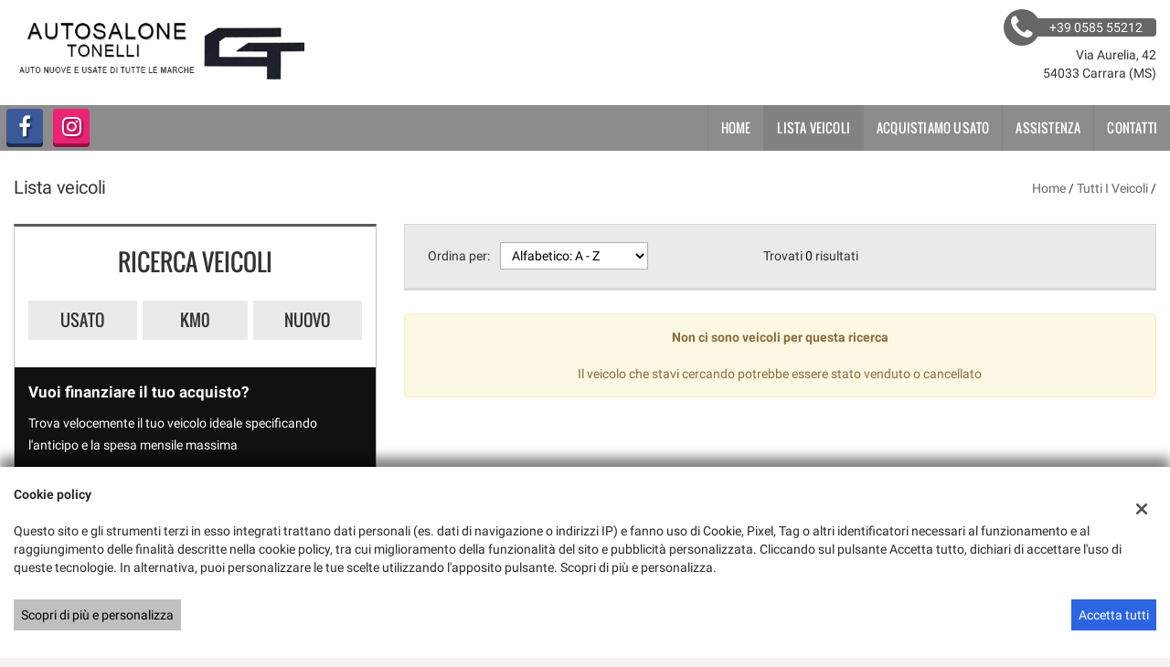

--- FILE ---
content_type: text/html; charset=UTF-8
request_url: https://www.autosalonetonelli.it/l/toyota/
body_size: 20669
content:
<!DOCTYPE html>
<html lang="it-IT" class="no-js">
<head>
    <meta charset="UTF-8">
    <meta name="viewport" content="width=device-width, initial-scale=1, maximum-scale=1">
                <title>Lista veicoli - Autosalone Tonelli Srl, Massa-Carrara</title>
<meta name="description" content="Vendita veicoli nuovi e usati da Autosalone Tonelli Srl - Massa-Carrara" />
<meta name="keywords" content="auto usate Massa-Carrara, auto nuove Massa-Carrara, auto km0 " />
<meta name="robots" content="index,follow">

		<!-- Open Graph data: Facebook & Google+ -->
		<meta property="og:type" content="article" />
		<meta property="og:url" content="https://www.autosalonetonelli.it/l/toyota/" />
		<meta property="og:image" content="https://dealer.cdn.gestionaleauto.com/wp-content/uploads/sites/6122/2020/02/log_1.png">
		<meta property="og:title" content="Lista veicoli - Autosalone Tonelli Srl, Massa-Carrara" />
		<meta property="og:description" content="Vendita veicoli nuovi e usati da Autosalone Tonelli Srl - Massa-Carrara" />
		<!-- /Open Graph data: Facebook & Google+ -->

		<!-- Twitter meta tags -->
		<meta name="twitter:title" content="Lista veicoli - Autosalone Tonelli Srl, Massa-Carrara">
		<meta name="twitter:description" content="Vendita veicoli nuovi e usati da Autosalone Tonelli Srl - Massa-Carrara">
		<meta property="twitter:image" content="https://dealer.cdn.gestionaleauto.com/wp-content/uploads/sites/6122/2020/02/log_1.png">
		<meta name="twitter:card" content="summary" />
		<!-- /Twitter meta tags -->





        <!-- Theme meta -->
<meta name="theme-color" content="#111111" />
<meta name="msapplication-TileColor" content="#111111">
<meta name="msapplication-navbutton-color" content="#111111" />
<!-- /Theme meta -->
    
<!-- All in One SEO Pack 2.2.6.2 by Michael Torbert of Semper Fi Web Design[-1,-1] -->
<!-- /all in one seo pack -->
<link rel='dns-prefetch' href='//dealer.cdn.gestionaleauto.com' />
<link rel='dns-prefetch' href='//autosalonetonelli.dealer.gestionaleauto.com' />
<link rel='dns-prefetch' href='//s.w.org' />
		<script type="text/javascript">
			window._wpemojiSettings = {"baseUrl":"https:\/\/s.w.org\/images\/core\/emoji\/2\/72x72\/","ext":".png","svgUrl":"https:\/\/s.w.org\/images\/core\/emoji\/2\/svg\/","svgExt":".svg","source":{"concatemoji":"\/\/dealer.cdn.gestionaleauto.com\/wp-includes\/js\/wp-emoji-release.min.js"}};
			!function(a,b,c){function d(a){var c,d,e,f,g,h=b.createElement("canvas"),i=h.getContext&&h.getContext("2d"),j=String.fromCharCode;if(!i||!i.fillText)return!1;switch(i.textBaseline="top",i.font="600 32px Arial",a){case"flag":return i.fillText(j(55356,56806,55356,56826),0,0),!(h.toDataURL().length<3e3)&&(i.clearRect(0,0,h.width,h.height),i.fillText(j(55356,57331,65039,8205,55356,57096),0,0),c=h.toDataURL(),i.clearRect(0,0,h.width,h.height),i.fillText(j(55356,57331,55356,57096),0,0),d=h.toDataURL(),c!==d);case"diversity":return i.fillText(j(55356,57221),0,0),e=i.getImageData(16,16,1,1).data,f=e[0]+","+e[1]+","+e[2]+","+e[3],i.fillText(j(55356,57221,55356,57343),0,0),e=i.getImageData(16,16,1,1).data,g=e[0]+","+e[1]+","+e[2]+","+e[3],f!==g;case"simple":return i.fillText(j(55357,56835),0,0),0!==i.getImageData(16,16,1,1).data[0];case"unicode8":return i.fillText(j(55356,57135),0,0),0!==i.getImageData(16,16,1,1).data[0];case"unicode9":return i.fillText(j(55358,56631),0,0),0!==i.getImageData(16,16,1,1).data[0]}return!1}function e(a){var c=b.createElement("script");c.src=a,c.type="text/javascript",b.getElementsByTagName("head")[0].appendChild(c)}var f,g,h,i;for(i=Array("simple","flag","unicode8","diversity","unicode9"),c.supports={everything:!0,everythingExceptFlag:!0},h=0;h<i.length;h++)c.supports[i[h]]=d(i[h]),c.supports.everything=c.supports.everything&&c.supports[i[h]],"flag"!==i[h]&&(c.supports.everythingExceptFlag=c.supports.everythingExceptFlag&&c.supports[i[h]]);c.supports.everythingExceptFlag=c.supports.everythingExceptFlag&&!c.supports.flag,c.DOMReady=!1,c.readyCallback=function(){c.DOMReady=!0},c.supports.everything||(g=function(){c.readyCallback()},b.addEventListener?(b.addEventListener("DOMContentLoaded",g,!1),a.addEventListener("load",g,!1)):(a.attachEvent("onload",g),b.attachEvent("onreadystatechange",function(){"complete"===b.readyState&&c.readyCallback()})),f=c.source||{},f.concatemoji?e(f.concatemoji):f.wpemoji&&f.twemoji&&(e(f.twemoji),e(f.wpemoji)))}(window,document,window._wpemojiSettings);
		</script>
		<style type="text/css">
img.wp-smiley,
img.emoji {
	display: inline !important;
	border: none !important;
	box-shadow: none !important;
	height: 1em !important;
	width: 1em !important;
	margin: 0 .07em !important;
	vertical-align: -0.1em !important;
	background: none !important;
	padding: 0 !important;
}
</style>
<link rel='stylesheet' id='layerslider-css'  href='//dealer.cdn.gestionaleauto.com/wp-content/plugins/LayerSlider/static/css/layerslider.css' type='text/css' media='all' />
<link rel='stylesheet' id='contact-form-7-css'  href='//dealer.cdn.gestionaleauto.com/wp-content/plugins/contact-form-7/includes/css/styles.css' type='text/css' media='all' />
<link rel='stylesheet' id='fastgallery-main-style-css'  href='//dealer.cdn.gestionaleauto.com/wp-content/plugins/fastgallery/css/style.css' type='text/css' media='all' />
<link rel='stylesheet' id='photobox-css'  href='//dealer.cdn.gestionaleauto.com/wp-content/plugins/fastgallery/css/photobox.css' type='text/css' media='all' />
<link rel='stylesheet' id='photoboxie-css'  href='//dealer.cdn.gestionaleauto.com/wp-content/plugins/fastgallery/css/photobox.ie.css' type='text/css' media='all' />
<link rel='stylesheet' id='photobox-style-css'  href='//dealer.cdn.gestionaleauto.com/wp-content/plugins/fastgallery/css/photobox-style.css' type='text/css' media='all' />
<link rel='stylesheet' id='prettyPhoto-css'  href='//dealer.cdn.gestionaleauto.com/wp-content/plugins/fastgallery/css/prettyPhoto.css' type='text/css' media='all' />
<link rel='stylesheet' id='magnific-popup-css'  href='//dealer.cdn.gestionaleauto.com/wp-content/plugins/fastgallery/css/magnific-popup.css' type='text/css' media='all' />
<link rel='stylesheet' id='fotorama-css-css'  href='//dealer.cdn.gestionaleauto.com/wp-content/plugins/fastgallery/css/fotorama.css' type='text/css' media='all' />
<link rel='stylesheet' id='fonts-css'  href='//dealer.cdn.gestionaleauto.com/wp-content/plugins/fastgallery/css/fonts.css' type='text/css' media='all' />
<link rel='stylesheet' id='popup-message-css'  href='https://www.autosalonetonelli.it/wp-content/themes/gestionaleauto/less/popup_message.css' type='text/css' media='all' />
<link rel='stylesheet' id='material-design-lite-css'  href='//dealer.cdn.gestionaleauto.com/wp-content/themes/gestionaleauto/bower_components/material-design-lite/material.min.css' type='text/css' media='all' />
<link rel='stylesheet' id='pbs_style-css'  href='//dealer.cdn.gestionaleauto.com/wp-content/plugins/page-builder-sandwich-premium/page_builder_sandwich/css/style.min.css' type='text/css' media='all' />
<link rel='stylesheet' id='pbs_glide_core-css'  href='//dealer.cdn.gestionaleauto.com/wp-content/plugins/page-builder-sandwich-premium/page_builder_sandwich/css/inc/glide/glide.core.min.css' type='text/css' media='all' />
<link rel='stylesheet' id='pbs_glide_theme-css'  href='//dealer.cdn.gestionaleauto.com/wp-content/plugins/page-builder-sandwich-premium/page_builder_sandwich/css/inc/glide/glide.theme.min.css' type='text/css' media='all' />
<link rel='stylesheet' id='pbs_agate-css'  href='//dealer.cdn.gestionaleauto.com/wp-content/plugins/page-builder-sandwich-premium/page_builder_sandwich/css/inc/highlight/agate.min.css' type='text/css' media='all' />
<link rel='stylesheet' id='custom-color-theme-css'  href='//dealer.cdn.gestionaleauto.com/wp-content/themes/gestionaleauto/custom_style.php?key=ryaknngpqvgpqncuqvwc&#038;sub=knngpqvgpqncuqvwc&#038;d=0858e6d6e3595cc17d04e6ec65fb8bda' type='text/css' media='all' />
<link rel='stylesheet' id='cpsh-shortcodes-css'  href='//dealer.cdn.gestionaleauto.com/wp-content/plugins/column-shortcodes/assets/css/shortcodes.css' type='text/css' media='all' />
<script type='text/javascript' src='//dealer.cdn.gestionaleauto.com/wp-content/themes/gestionaleauto/bower_components/jquery/dist/jquery.min.js'></script>
<script type='text/javascript' src='//dealer.cdn.gestionaleauto.com/wp-content/themes/gestionaleauto/bower_components/crypto-js/core.js'></script>
<script type='text/javascript' src='//dealer.cdn.gestionaleauto.com/wp-content/themes/gestionaleauto/bower_components/crypto-js/md5.js'></script>
<script type='text/javascript' src='//dealer.cdn.gestionaleauto.com/wp-content/themes/gestionaleauto/js/ga_application_top.js?v=1.00'></script>
<script type='text/javascript' defer="defer" src='//dealer.cdn.gestionaleauto.com/wp-content/plugins/page-builder-sandwich-premium/page_builder_sandwich/js/min/frontend-map-min.js'></script>
<link rel='https://api.w.org/' href='https://www.autosalonetonelli.it/wp-json/' />
<link rel="alternate" type="application/json+oembed" href="https://www.autosalonetonelli.it/wp-json/oembed/1.0/embed?url=https%3A%2F%2Fwww.autosalonetonelli.it%2Flista-veicoli%2F" />
<link rel="alternate" type="text/xml+oembed" href="https://www.autosalonetonelli.it/wp-json/oembed/1.0/embed?url=https%3A%2F%2Fwww.autosalonetonelli.it%2Flista-veicoli%2F&#038;format=xml" />
            <script>
                if (typeof GAConst == 'object') {
                    GAConst.Fallback = {
                        'default': "\/\/dealer.cdn.gestionaleauto.com\/wp-content\/themes\/gestionaleauto\/img\/placeholder\/default.png",
                        brand_class: {
                            'default': "\/\/dealer.cdn.gestionaleauto.com\/wp-content\/themes\/gestionaleauto\/img\/placeholder\/class\/1.png",
                            1: "\/\/dealer.cdn.gestionaleauto.com\/wp-content\/themes\/gestionaleauto\/img\/placeholder\/class\/1.png",
                            2: "\/\/dealer.cdn.gestionaleauto.com\/wp-content\/themes\/gestionaleauto\/img\/placeholder\/class\/2.png"                        },
                        body: {
                            'default': "\/\/dealer.cdn.gestionaleauto.com\/wp-content\/themes\/gestionaleauto\/img\/body\/default.png"                        }
                    };
                }
            </script>
                        <script type="text/javascript">
        var GAJSLoaderConfig = {
            allowed: [],
            ids: [],
            zendesk_id: "",
            zopim_id: "",
            seo_crossdomain: "false",
            seo_crossdomain_list: [],
            analytics_id: "",
            tag_manager_id: "",
            use_adwords: false,
            adwords_id: "",
            use_fb_sdk: true,
            use_pixel: false,
            pixel_id: "",
            fb_chat: {"id":""},
            page_type: "vehicle_list",
            page_title: "Lista veicoli - Autosalone Tonelli Srl, Massa-Carrara",
            cookies_list: {"needed":["PHPSESSID","qtrans_front_language","cookiesDirective","ga_logged_user","ga_logged_user_data","ga_autosalonetonelli_b2b_orders","lead_popup_*","ga_financial_search"],"preferences":["ga_autosalonetonelli_bookmarks","ga_bookmarks","ga_autosalonetonelli_comparables"],"ux_improvement":[],"analytic":["ga_comparables","ga_rental_comparables","ga_tracker","ga_view_counter"],"marketing":["utm_source","utm_medium","utm_campaign","utm_term","utm_content","IDE","pagead\/landing","test_cookie","ads\/ga-audiences","_gcl_au"]},
            wp_ajax_url: "https:\/\/www.autosalonetonelli.it\/wp-admin\/admin-ajax.php",
            custom_js_ajax_url: "https:\/\/www.autosalonetonelli.it\/wp-content\/themes\/gestionaleauto\/ajax_slim\/get_custom_js.php",
        };
    </script>
</head>
<body class="lista-veicoli " data-lang="it">

    
        <div id="ga-page-wrapper" class="container-fluid  show-header row-offcanvas row-offcanvas-left">
                    <div class="ga-main-overlay">
        <img src="//dealer.cdn.gestionaleauto.com/wp-content/themes/gestionaleauto/img/close.png" class="ga-offcanvas-close-icon">
    <nav class="ga-main-nav-offcanvas sidebar-offcanvas">
                    <ul id="menu-main-nav-offcanvas" class="nav nav-pills nav-stacked">
                <li id="menu-item-78" class="menu-item menu-item-type-post_type menu-item-object-page menu-item-78"><a title="Home" href="https://www.autosalonetonelli.it/">Home</a></li>
<li id="menu-item-79" class="menu-item menu-item-type-post_type menu-item-object-page current-menu-item page_item page-item-13 current_page_item menu-item-79 active"><a title="Lista veicoli" href="https://www.autosalonetonelli.it/lista-veicoli/">Lista veicoli</a></li>
<li id="menu-item-80" class="menu-item menu-item-type-post_type menu-item-object-page menu-item-80"><a title="Acquistiamo usato" href="https://www.autosalonetonelli.it/permuta/">Acquistiamo usato</a></li>
<li id="menu-item-81" class="menu-item menu-item-type-post_type menu-item-object-page menu-item-81"><a title="Assistenza" href="https://www.autosalonetonelli.it/assistenza/">Assistenza</a></li>
<li id="menu-item-82" class="menu-item menu-item-type-post_type menu-item-object-page menu-item-82"><a title="Contatti" href="https://www.autosalonetonelli.it/contatti/">Contatti</a></li>
            </ul>

            
            <div class="bookmarks-box bookmarks-box-offcanvas pull-right"></div>

            
            </nav>
    </div>

<header id="ga-header">
    <div class="ga-inner-wrapper hidden-xs">
        <div class="pull-left">
            <a class="ga-header-logo-link" href="https://www.autosalonetonelli.it">
                                    <img class="ga-header-logo" src="//dealer.cdn.gestionaleauto.com/wp-content/uploads/sites/6122/2020/02/log_1.png" alt="Autosalone Tonelli Srl" />
                            </a>
                    </div>
        <div class="pull-right">
                            <div class="ga-header-contacts">
                                            <a href="tel:+39 0585 55212" class="ga-phone"><i class="fa fa-phone"></i><span class="ga-phone-number">+39 0585 55212</span></a><br />
                                        Via Aurelia, 42<br />
                    54033 Carrara (MS)                </div>
                                            
        </div>
        <div class="clearfix"></div>
    </div>

    <nav class="navbar navbar-default hidden-xs"><!-- main menu container; used to retrieve menu position to add/remove sticky effect -->
        <div class="ga-main-nav-wrapper"><!-- menu to which is added sticky effect (position: fixed, width: 100%, left: 0, top: 0) -->
            <div class="ga-main-nav-centerd-wrapper"><!-- div to center content in both version (sticky and non-sticky); use same width as container class -->
                                <!-- Social links -->
                <div class="pull-left ga-socials">
                                            <a href="https://www.facebook.com/autosaloneSrls/" target="_blank" rel="nofollow"><i class="fa fa-facebook"></i></a>
                                            <a href="https://instagram.com/autosalonetonelli?igshid=htchfzoxpvpi" target="_blank" rel="nofollow"><i class="fa fa-instagram"></i></a>
                                    </div>
                
                <div class="bookmarks-box bookmarks-box-navbar pull-right"></div>

                <!-- Collect the nav links, forms, and other content for toggling -->
                <div class="collapse navbar-collapse pull-right ga-main-nav">
                                            <ul class="nav navbar-nav" id="menu-main-nav">
                            <li class="menu-item menu-item-type-post_type menu-item-object-page menu-item-78"><a title="Home" href="https://www.autosalonetonelli.it/">Home</a></li>
<li class="menu-item menu-item-type-post_type menu-item-object-page current-menu-item page_item page-item-13 current_page_item menu-item-79 active"><a title="Lista veicoli" href="https://www.autosalonetonelli.it/lista-veicoli/">Lista veicoli</a></li>
<li class="menu-item menu-item-type-post_type menu-item-object-page menu-item-80"><a title="Acquistiamo usato" href="https://www.autosalonetonelli.it/permuta/">Acquistiamo usato</a></li>
<li class="menu-item menu-item-type-post_type menu-item-object-page menu-item-81"><a title="Assistenza" href="https://www.autosalonetonelli.it/assistenza/">Assistenza</a></li>
<li class="menu-item menu-item-type-post_type menu-item-object-page menu-item-82"><a title="Contatti" href="https://www.autosalonetonelli.it/contatti/">Contatti</a></li>
                        </ul>
                                    </div><!-- /.navbar-collapse -->

                <div class="clearfix"></div>
            </div>
        </div>
    </nav>

    <div class="ga-navbar-mobile-wrapper visible-xs-block">
        <div class="ga-navbar-mobile visible-xs-block">
            <a class="ga-navbar-mobile-anchor" href="#" data-toggle="offcanvas"><i class="fa fa-bars"></i></a>
            <a class="ga-navbar-mobile-logo" href="https://www.autosalonetonelli.it">
                                    <img src="//dealer.cdn.gestionaleauto.com/wp-content/uploads/sites/6122/2020/02/log_1.png" alt="Autosalone Tonelli Srl" />
                            </a>

            <div class="clearfix"></div>

                    </div>
    </div>

</header>            <main id="ga-main" class="ga-inner-wrapper">
            <div class="ga-page-title-wrapper hidden-xs">
    <div class="row">
                    <div class="col-xs-12 col-sm-12 col-md-6 col-lg-6 ga-page-title-inner-wrapper">
                                    <h1 class="ga-page-title">Lista veicoli</h1>
                    </div>
                <div class="col-xs-12 col-sm-12 col-md-6 col-lg-6 ga-breadcrumbs-wrapper">
            <a href="https://www.autosalonetonelli.it" class="ga-breadcrumbs">Home</a> / <a href="https://www.autosalonetonelli.it/lista-veicoli" class="ga-breadcrumbs">Tutti i veicoli</a> / <a href="/lista-veicoli?make_id=-1" class="ga-breadcrumbs"></a>                    </div>
            </div>
</div>
                <div class="row">
<div class="col col-md-4">
        <div id="ga-search-outher-form-6979ce0c631a7" class="ga-search-outher-wrapper">
    <div class="ga-search-overlay">
        <i class="fa fa-circle-o-notch fa-spin"></i>
    </div>
    <div id="ga-search-form-6979ce0c631a7" class="ga-search-form ga-search-form-template-2 ga-search-form-default">
                <h2 class="ga-search-form-title">
        Ricerca veicoli    </h2>
        <div class="ga-search-form-body">
        <form method="GET">
            <div class="ga-field ga-tab-field ga-field-usage_id">
    <div class="ga-tab-fields-list">
                                <div class="ga-search-tab-wrap" style="width: 33.333333333333%">
                <button type="button" class="ga-search-tab " data-option-id="0">Usato</button>
            </div>
                                <div class="ga-search-tab-wrap" style="width: 33.333333333333%">
                <button type="button" class="ga-search-tab " data-option-id="2">Km0</button>
            </div>
                                <div class="ga-search-tab-wrap" style="width: 33.333333333333%">
                <button type="button" class="ga-search-tab " data-option-id="1">Nuovo</button>
            </div>
            </div>
    <div class="clearfix"></div>

    <input
        type="hidden"
        id="ga-field-usage_id"
        name="usage_id"
        value="" />
</div>

<script>
    $(function() {
        // On Tab click set .active class
        $(".ga-field-usage_id .ga-search-tab").click(function() {
            var el = $(this),
                unselected_value = null,
                hidden_el = $(".ga-field-usage_id #ga-field-usage_id");

            // Remove all active tabs
            $(".ga-field-usage_id .ga-search-tab.active").each(function() {
                if (!el.hasClass("active"))
                    $(this).removeClass("active");
            });

            // Set active tab
            if (!el.hasClass("active"))
                el.addClass("active");
            else
                el.removeClass("active");

            // Update hidden filed value
            var active_id = $(".ga-field-usage_id .ga-search-tab.active").first().data("option-id"),
                active_str = "";

            if (typeof active_id != 'undefined') {
                active_str = active_id;
                if (active_id.toString().indexOf(',') > -1 && active_id != "")
                    active_str = '[' + active_id + ']';
            } else if (unselected_value) {
                active_str = unselected_value;
            }

            // Update tab value & trigger change
            if (hidden_el.val() !== active_str) {
                hidden_el.val(active_str);
                $("#ga-field-usage_id").trigger("change");
            }
        });
    });
</script><div class="ga-field ga-search-financial-box">
    <p class="ga-search-finbox-title">Vuoi finanziare il tuo acquisto?</p>
    <p class="ga-searchv3-financial-text">Trova velocemente il tuo veicolo ideale specificando l'anticipo e la spesa mensile massima</p>

    
    <!-- deposit -->
        <div class="ga-field ga-select-field ga-field-loan_deposit">
        <select id="ga-field-loan_deposit" name="loan_deposit">
        <option value="">Anticipo</option>
                                        <option value="500">500 €</option>
                                <option value="1000">1.000 €</option>
                                <option value="2000">2.000 €</option>
                                <option value="3000">3.000 €</option>
                                <option value="4000">4.000 €</option>
                                <option value="5000">5.000 €</option>
                                <option value="6000">6.000 €</option>
                                <option value="7000">7.000 €</option>
                                <option value="8000">8.000 €</option>
                                <option value="9000">9.000 €</option>
                                <option value="10000">10.000 €</option>
                                <option value="11000">11.000 €</option>
                                <option value="12000">12.000 €</option>
                                <option value="13000">13.000 €</option>
                                <option value="14000">14.000 €</option>
                                <option value="15000">15.000 €</option>
                    </select>
    <i class="icon-down fa fa-caret-down"></i>
    <div class="clearfix"></div>
</div>
    <!-- payment -->
        <div class="ga-field ga-select-field ga-field-loan_payment">
        <select id="ga-field-loan_payment" name="loan_payment">
        <option value="">Rata mensile</option>
                                        <option value="100">100 €</option>
                                <option value="200">200 €</option>
                                <option value="300">300 €</option>
                                <option value="400">400 €</option>
                                <option value="500">500 €</option>
                                <option value="600">600 €</option>
                                <option value="700">700 €</option>
                                <option value="800">800 €</option>
                                <option value="900">900 €</option>
                    </select>
    <i class="icon-down fa fa-caret-down"></i>
    <div class="clearfix"></div>
</div>    <div class="clearfix"></div>

    <p class="ga-search-finbox-info">Importo indicativo per un periodo di 84 mesi</p>
</div><div class="ga-field ga-select-field ga-field-make_id">
            <label for="ga-field-make_id">Marca e modello</label>
        <select id="ga-field-make_id" name="make_id">
        <option value="">Seleziona</option>
                                        <option value="17070">ABARTH</option>
                                <option value="6">ALFA ROMEO</option>
                                <option value="9">AUDI</option>
                                <option value="28">FIAT</option>
                                <option value="29">FORD</option>
                                <option value="33">HYUNDAI</option>
                                <option value="38">JEEP</option>
                                <option value="47">MERCEDES-BENZ</option>
                                <option value="52">NISSAN</option>
                                <option value="68">SUZUKI</option>
                                <option value="74">VOLKSWAGEN</option>
                    </select>
    <i class="icon-down fa fa-caret-down"></i>
    <div class="clearfix"></div>
</div><script>
    $(function() {
        GA.makes_models = {"17070":{"make_url_param":"abarth","models":[{"id":23558,"model_url_param":"595"}]},"6":{"make_url_param":"alfa-romeo","models":[{"id":27126,"model_url_param":"junior"}]},"9":{"make_url_param":"audi","models":[{"id":123,"model_url_param":"a1"},{"id":1624,"model_url_param":"a3"},{"id":24521,"model_url_param":"q2"}]},"28":{"make_url_param":"fiat","models":[{"id":15160,"model_url_param":"500"},{"id":22779,"model_url_param":"500c"},{"id":24057,"model_url_param":"600"},{"id":1746,"model_url_param":"panda"},{"id":24195,"model_url_param":"panda-cross"},{"id":1752,"model_url_param":"tipo"}]},"29":{"make_url_param":"ford","models":[{"id":23703,"model_url_param":"ecosport"}]},"33":{"make_url_param":"hyundai","models":[{"id":176,"model_url_param":"i10"}]},"38":{"make_url_param":"jeep","models":[{"id":26679,"model_url_param":"avenger"}]},"47":{"make_url_param":"mercedes-benz","models":[{"id":24307,"model_url_param":"glc-220"}]},"52":{"make_url_param":"nissan","models":[{"id":22699,"model_url_param":"juke"},{"id":75,"model_url_param":"qashqai"}]},"68":{"make_url_param":"suzuki","models":[{"id":23601,"model_url_param":"s-cross"}]},"74":{"make_url_param":"volkswagen","models":[{"id":2084,"model_url_param":"golf"},{"id":2090,"model_url_param":"polo"},{"id":24857,"model_url_param":"t-roc"}]}};
                $("#ga-field-make_id option[value=-1]").attr('selected', 'selected');
            });
</script>
<div class="ga-field ga-select-field ga-field-model_id">
            <label for="ga-field-model_id">Modello</label>
        <select id="ga-field-model_id" name="model_id">
        <option value="">Seleziona</option>
            </select>
    <i class="icon-down fa fa-caret-down"></i>
    <div class="clearfix"></div>
</div><div class="ga-field ga-select-field ga-field-fuel_id">
            <label for="ga-field-fuel_id">Alimentazione</label>
        <select id="ga-field-fuel_id" name="fuel_id">
        <option value="">Seleziona</option>
                                        <option value="1">Benzina</option>
                                <option value="7">Benzina/GPL</option>
                                <option value="4">Diesel</option>
                                <option value="11">Elettrica/Benzina</option>
                    </select>
    <i class="icon-down fa fa-caret-down"></i>
    <div class="clearfix"></div>
</div><div class="ga-field ga-select-field ga-field-body_id">
            <label for="ga-field-body_id">Carrozzeria</label>
        <select id="ga-field-body_id" name="body_id">
        <option value="">Seleziona</option>
                                        <option value="1">2/3 Porte</option>
                                <option value="2">4/5 Porte</option>
                                <option value="5">Cabrio</option>
                                <option value="10">Fuoristrada e Suv</option>
                                <option value="11">Station Wagon</option>
                    </select>
    <i class="icon-down fa fa-caret-down"></i>
    <div class="clearfix"></div>
</div><div class="ga-field ga-select-field ga-field-price_to">
            <label for="ga-field-price_to">Prezzo massimo</label>
        <select id="ga-field-price_to" name="price_to">
        <option value="">Seleziona</option>
                                        <option value="1000">1.000</option>
                                <option value="1500">1.500</option>
                                <option value="2000">2.000</option>
                                <option value="2500">2.500</option>
                                <option value="3000">3.000</option>
                                <option value="4000">4.000</option>
                                <option value="5000">5.000</option>
                                <option value="6000">6.000</option>
                                <option value="7000">7.000</option>
                                <option value="8000">8.000</option>
                                <option value="9000">9.000</option>
                                <option value="10000">10.000</option>
                                <option value="12500">12.500</option>
                                <option value="15000">15.000</option>
                                <option value="17500">17.500</option>
                                <option value="20000">20.000</option>
                                <option value="25000">25.000</option>
                                <option value="30000">30.000</option>
                                <option value="35000">35.000</option>
                                <option value="40000">40.000</option>
                                <option value="45000">45.000</option>
                                <option value="50000">50.000</option>
                    </select>
    <i class="icon-down fa fa-caret-down"></i>
    <div class="clearfix"></div>
</div><div class="ga-field ga-select-field ga-field-year_from">
            <label for="ga-field-year_from">Anno da</label>
        <select id="ga-field-year_from" name="year_from">
        <option value="">Seleziona</option>
                                        <option value="2026">2026</option>
                                <option value="2025">2025</option>
                                <option value="2024">2024</option>
                                <option value="2023">2023</option>
                                <option value="2022">2022</option>
                                <option value="2021">2021</option>
                                <option value="2020">2020</option>
                                <option value="2019">2019</option>
                                <option value="2018">2018</option>
                                <option value="2017">2017</option>
                                <option value="2016">2016</option>
                                <option value="2015">2015</option>
                                <option value="2014">2014</option>
                                <option value="2013">2013</option>
                                <option value="2012">2012</option>
                                <option value="2011">2011</option>
                                <option value="2010">2010</option>
                                <option value="2009">2009</option>
                                <option value="2008">2008</option>
                                <option value="2007">2007</option>
                                <option value="2006">2006</option>
                                <option value="2005">2005</option>
                                <option value="2004">2004</option>
                                <option value="2003">2003</option>
                                <option value="2002">2002</option>
                                <option value="2001">2001</option>
                                <option value="2000">2000</option>
                                <option value="1999">1999</option>
                                <option value="1998">1998</option>
                                <option value="1997">1997</option>
                                <option value="1996">1996</option>
                    </select>
    <i class="icon-down fa fa-caret-down"></i>
    <div class="clearfix"></div>
</div><div class="ga-field ga-select-field ga-field-km_from">
            <label for="ga-field-km_from">Km da</label>
        <select id="ga-field-km_from" name="km_from">
        <option value="">Seleziona</option>
                                        <option value="200000">200.000 km</option>
                                <option value="150000">150.000 km</option>
                                <option value="125000">125.000 km</option>
                                <option value="100000">100.000 km</option>
                                <option value="75000">75.000 km</option>
                                <option value="50000">50.000 km</option>
                                <option value="20000">20.000 km</option>
                                <option value="10000">10.000 km</option>
                    </select>
    <i class="icon-down fa fa-caret-down"></i>
    <div class="clearfix"></div>
</div><div class="ga-field ga-select-field ga-field-km_to">
            <label for="ga-field-km_to">Km massimo</label>
        <select id="ga-field-km_to" name="km_to">
        <option value="">Seleziona</option>
                                        <option value="200000">200.000 km</option>
                                <option value="150000">150.000 km</option>
                                <option value="125000">125.000 km</option>
                                <option value="100000">100.000 km</option>
                                <option value="75000">75.000 km</option>
                                <option value="50000">50.000 km</option>
                                <option value="20000">20.000 km</option>
                                <option value="10000">10.000 km</option>
                    </select>
    <i class="icon-down fa fa-caret-down"></i>
    <div class="clearfix"></div>
</div>    <div class="ga-field ga-checkboxes-field ga-field-gearbox_id">
        <label>Cambio</label>
        <div class="ga-checkboxes">
                                            <div class="ga-checkbox ga-checkbox-gearbox_id-1">
                    <input id="ga-field-gearbox_id-1" type="checkbox" name="gearbox_id" value="1" />&nbsp;<!--
            --><label for="ga-field-gearbox_id-1">&nbsp;Manuale&nbsp;</label>
                </div>
                                            <div class="ga-checkbox ga-checkbox-gearbox_id-23">
                    <input id="ga-field-gearbox_id-23" type="checkbox" name="gearbox_id" value="2,3" />&nbsp;<!--
            --><label for="ga-field-gearbox_id-23">&nbsp;Automatico&nbsp;</label>
                </div>
                    </div>
        <div class="clearfix"></div>
    </div>
            <div class="clearfix"></div>
            <div class="ga-search-buttons">
                <div class="ga-search-button">
                    <button type="button" id="ga-vehicles-search-submit" class="ga-search-submit ga-large-button-alternate ga-button-default">Ricerca</button>
                </div>
                <div class="clearfix"></div>
                <a id="ga-vehicles-search-v2-reset" class="ga-vehicles-search-v2-reset">Mostra tutti</a>
                <div class="clearfix"></div>
            </div>
            <div class="clearfix"></div>
        </form>
    </div>
    <div class="clearfix"></div>
</div>
</div>

<script>
    (function($){
        $(function() {

            var show_counter = true,
                search_form_selector = '#ga-search-outher-form-6979ce0c631a7',
                search_form = $(search_form_selector),
                search_btn = search_form.find('#ga-vehicles-search-submit'),
                reset_btn = search_form.find('.ga-vehicles-search-v2-reset'),
                usage_field = search_form.find('#ga-field-usage_id'),
                mixed_field = search_form.find('.ga-field-mixed'),
                novehicles_class = 'ga-search-novehicles',
                lookup_fields = ["make","fuel","body","price","year","km","gearbox"],
                default_btn_content = "Ricerca",
                default_select_content = "Seleziona",
                see_all_combo_text = "Vedi tutto",
                single_count_output = "Veicolo disponibile",
                multiple_count_output = "Veicoli disponibili",
                init_params = {"make_id":-1} || {},
                lang = null || 'it',
                params = $.extend({}, init_params);

            $(document).ready(function(){
                search_overlay_handler(true);
                params = $.extend({}, init_params);
                if(!('usage_id' in params) && usage_field.val() != '') {
                    params['usage_id'] = usage_field.val();
                }
                                render_data('full').then(function() {
                    search_overlay_handler(false);
                });
            });

            usage_field.change(function() {
                search_overlay_handler(true);
                params = $.extend({lang: lang}, init_params);
                if(usage_field.val() != '') {
                    params['usage_id'] = usage_field.val();
                }
                render_data('full').then(function() {
                    search_overlay_handler(false);
                });
            });

            mixed_field.change(function() {
                search_overlay_handler(true);
                params = $.extend({lang: lang}, init_params);

                if ($('.ga-search-tab.active', $(this)).length) {
                    var binded_key = $('.ga-search-tab.active', $(this)).data('bind-key-index'),
                        binded_content = window.ga_field_mixed_values[binded_key],
                        binded_filters = binded_content[Object.keys(binded_content)[0]];

                    $.each(binded_filters, function(k, v) {
                        var filters = v.indexOf(',') > -1? '[' + v + ']' : v;
                        params[k] = filters;
                    });
                }

                render_data('full').then(function() {
                    search_overlay_handler(false);
                });
            });

            reset_btn.click(function(){
                search_form.find('.ga-search-tab').removeClass('active');
                $("#ga-field-usage_id").val('');
                search_overlay_handler(true);
                params = $.extend({lang: lang}, init_params);
                render_data('').then(function() {
                    search_overlay_handler(false);
                });
            });

            $('.ga-search-submit', search_form).click(function(){
                collect_params(search_form);
                window.location.href = vehicle_submit_url(params);
            });

                        search_form.find('select, input[type=checkbox]').each(function(){
                $(this).change(function() {
                    search_overlay_handler(true);
                    render_data($(this).attr('name')).then(function() {
                        search_overlay_handler(false);
                    });
                });
            });

            function vehicle_submit_url(params) {
                var location = '';

                // Always delete label_id from params (cause it's calculated server-side by a reverse mapping)
                if('label_id' in params) {
                    delete params['label_id'];
                }

                                if ('make_id' in params && true) {

                    var pretty_params = get_pretty_vehicle_params(params);

                    if (pretty_params.make) {
                        delete params['make_id'];
                        delete params['model_id'];

                        // Check if there are params to add or not to query string
                        if (Object.keys(params).length > 0) {
                            location = '/l/' + pretty_params.make + '/' + (pretty_params.model != '' ? pretty_params.model + '/' : '') + '?' + URI.buildQuery(params) + '&submit';
                        }
                        else {
                            location = '/l/' + pretty_params.make + '/' + (pretty_params.model != '' ? pretty_params.model + '/' : '') + '?submit';
                        }
                    }
                }

                if (location)
                    return location;

                // Check if there are params to add or not to query string
                if (Object.keys(params).length > 0) {
                    return '/lista-veicoli/?' + URI.buildQuery(params) + '&submit' + '';
                }
                else {
                    return '/lista-veicoli/?submit' + '';
                }
                            }

            function get_pretty_vehicle_params(params) {
                var pretty_params = {
                    'make': '',
                    'model': ''
                };

                if (!'make_id' in params || !params.make_id in GA.makes_models)
                    return pretty_params;

                pretty_params.make = GA.makes_models[params.make_id]['make_url_param'];

                if (!'model_id' in params)
                    return pretty_params;

                $.each(GA.makes_models[params.make_id]['models'], function (i, model) {
                    if (model.id == params.model_id)
                        pretty_params.model = model['model_url_param'];
                });

                return pretty_params;
            }

            function collect_params(search_form){
                params = $.extend({lang: lang}, init_params);
                var mixed = $('.ga-multitab-field .ga-search-tab', search_form);
                if (mixed.length) {
                    var binded_key = $('.ga-multitab-field .ga-search-tab.active', search_form).data('bind-key-index'),
                        unselected_value = $(".ga-multitab-field").data('unselected-value').toString();

                    if (typeof binded_key !== 'undefined') {
                        var binded_content = window.ga_field_mixed_values[binded_key],
                            binded_filters = binded_content[Object.keys(binded_content)[0]];

                        $.each(binded_filters, function(k, v) {
                            params[k] = v.indexOf(',') > -1? '[' + v + ']' : v;
                        });
                    } else if (unselected_value) {
                        params['usage_id'] = unselected_value;
                    }
                }

                var selected_options = $('select option:selected', search_form);
                $.each(selected_options, function(index, option){
                    var val = $(option).val(),
                        field_name = $(option).parent().attr('name');

                    if (val !== "") {
                        params[field_name] = val;
                    } else if (val === "" && !first_render_data && field_name in params) {
                        delete params[field_name];
                    }
                });

                var hidden_inputs = $('input[type=hidden]', search_form);
                $.each(hidden_inputs, function(index, input){
                    var val = $(input).val(),
                        field_name = $(input).attr('name');
                    if (val !== "") {
                        params[field_name] = $(input).val();
                    }
                    else if (val === "" && !first_render_data && field_name in params) {
                        delete params[field_name];
                    }
                });

                var checkboxes = $('input[type=checkbox]:checked', search_form);
                $.each(checkboxes, function(index, checkbox){
                    var name = $(checkbox).attr('name'),
                        values = ($(checkbox).val()).split(',');

                    if (!params.hasOwnProperty(name)) {
                        params[name] = [];
                    }

                    $.each(values, function(key, value) {
                        if (Array.isArray(params[name])) {
                            params[name].push(value);
                        }
                    });

                });

                // Get all checkbox field and if they have checks
                var checkbox_fields = {};

                $('input[type=checkbox]', search_form).each(function() {
                    var name = $(this).attr('name'),
                        checked = $(this).is(':checked');
                    if (! (name in params)) {
                        checkbox_fields[name] = checked;
                    }
                    else if (checked) {
                        checkbox_fields[name] = checked;
                    }
                });

                // For all checkbox fields without checks, i remove the field inside params object
                for (var checkbox_field in checkbox_fields) {
                    if (! checkbox_fields[checkbox_field]) {
                        delete params[checkbox_field];
                    }
                }

                                $.each(params, function(index, param){
                    // encode parameter for usage in API
                    if ($.isArray(params[index])) {
                        if (params[index].length > 1) {
                            params[index] = '[' + params[index].join(',') + ']'
                        } else {
                            params[index] = params[index][0]
                        }
                    }
                });
                
                // Reset init_params because it's used only on the first render
                // After first render maintaining init_params could cause crash on checkbox field
                init_params = {};

                return true;
            }

            /**
             * This variable is used by some fields (like model_id) with some special handling of startValue
             */
            var first_render_data = true;

            function render_data(attr_name) {

                var kinds = lookup_fields;

                //Get current parameters
                if(attr_name != '') {
                    collect_params(search_form);
                }

                search_btn.prop('disabled', true);
                reset_btn.css('visibility', !$.isEmptyObject(params) ? 'visible' : 'hidden');

                if('make_id' in params){
                    // Search for model lookup only if necessary
                    kinds.push('model');
                } else if(kinds.indexOf('model') >= 0){
                    // Remove model lookup if not requested
                    kinds.pop();
                }

                if(!('make_id' in params) && 'model_id' in params){
                    // Avoid unwanted model_id field without make id
                    delete params['model_id'];
                }

                // Always delete mixed from kind (cause it's not a real kind type)
                var mixIndex = kinds.indexOf('mixed');
                if(mixIndex > -1) {
                    kinds.splice(mixIndex, 1);
                }

                return $.ajax({
                    type: 'POST',
                    dataType: "json",
                    url: "https:\/\/www.autosalonetonelli.it\/wp-content\/themes\/gestionaleauto\/ajax_slim\/get_search_count.php",
                    data: {
                        params: $.isEmptyObject(params) ? '' : params,
                        kinds: kinds
                    },
                    success: function(response) {
                        if(response.count == 0){
                            search_btn.addClass(novehicles_class);
                        } else {

                            var static_items = ['loan_deposit', 'loan_payment'],
                                km_fields = ['km_from', 'km_to'],
                                ranged_fields = ['km_from', 'km_to', 'year_from', 'year_to', 'price_from', 'price_to'],
                                bad_numeric_data = [0, 1, 10, null];

                            search_btn.removeClass(novehicles_class);

                            search_form.find('select, input[type=checkbox]').each(function(){
                                // Render items

                                var item_name = $(this).attr('name'),
                                    is_caller = item_name == attr_name,
                                    was_removed = is_caller && !(item_name in params);

                                if(static_items.indexOf(item_name) == -1 && (!is_caller || was_removed)){
                                    /**
                                     * Render item only if
                                     * not a financial item AND
                                     * not the caller item OR item value was just removed
                                     **/

                                    var lookup_key = item_name.replace('_from', '').replace('_to', ''),
                                        data = typeof response.lookup[lookup_key] != 'undefined' ? response.lookup[lookup_key] : [],
                                        idx = null,
                                        updated_gearbox = false;

                                    if($(this).is('select')){
                                        // Combo boxes

                                        // Reset item
                                        if (ranged_fields.indexOf(item_name) == -1  && data.length == 1 && (item_name in params)) {
                                            $(this).html('<option value="">' + see_all_combo_text + '</option>');
                                        } else {
                                            $(this).html('<option value="">' + default_select_content + '</option>');
                                        }

                                        if(ranged_fields.indexOf(item_name) == -1) {
                                            // ID,value fields

                                            var has_make_filter = item_name == 'model_id' && !('make_id' in params);

                                            if(!has_make_filter && data.length > 0 ){
                                                for(idx = 0; idx < data.length; idx++){
                                                    $(this).append('<option value="' + data[idx].id + '">' + data[idx].value + '</option>');
                                                }

                                                if(item_name in params) {
                                                    search_form.find('[name=' + item_name + ']').find('[value=' + params[item_name] + ']').attr('selected', 'selected');
                                                }
                                            }

                                            if (first_render_data) {
                                                                                            }
                                        } else {
                                            // _from / _to fields

                                            var usage_field = search_form.find('input[name=usage_id]');

                                            // Disable km range if search is for usage 'new'
                                            var disable_km_range = km_fields.indexOf(item_name) >= 0 &&
                                                usage_field.length && usage_field.val().indexOf('1') >= 0,

                                                // Disable numeric field if contains a single bad value
                                                disable_numeric_range = data.length == 1 && bad_numeric_data.indexOf(data[0]) >= 0;

                                            if(disable_km_range || disable_numeric_range || data.length == 0){
                                                $(this).prop('disabled', true);
                                            } else if(data.length > 0) {
                                                $(this).prop('disabled', false);

                                                for(idx = 0; idx < data.length; idx++){
                                                    $(this).append('<option value="' + data[idx].id + '">' + data[idx].value + '</option>');
                                                }

                                                if(item_name in params) {
                                                    search_form.find('[name=' + item_name + ']').find('[value=' + params[item_name] + ']').attr('selected', 'selected');
                                                }
                                            }

                                        }

                                    } else if($(this).is('input') && $(this).attr('type') == 'checkbox'){

                                        // Checkboxes (maybe single or groups)
                                        var checkbox_group = search_form.find('input[name=' + item_name + ']'),
                                            single_param = Object.keys(params).length == 1 && item_name in params;

                                        if(attr_name == '') {
                                            // Reset status if form reset
                                            checkbox_group.each(function(){
                                                $(this).prop('disabled', false)
                                                    .prop('checked', false);
                                            });
                                        } else if(data.length == 0){
                                            // Disable items if no data
                                            checkbox_group.each(function () {
                                                $(this).prop('disabled', true)
                                                    .prop('checked', false);
                                            });
                                        } else if(single_param){
                                            // Allow items interaction if item is the only used param
                                            checkbox_group.each(function () {
                                                $(this).prop('disabled', false);
                                            });
                                        } else {

                                            if(item_name == 'gearbox_id' && !updated_gearbox) {

                                                checkbox_group.each(function () {
                                                    var disabled = true,
                                                        item_ids = ($(this).val()).split(',');

                                                    for (idx = 0; idx < data.length; idx++) {
                                                        var lookup_id = (data[idx].id).toString();
                                                        if (item_ids.indexOf(lookup_id) >= 0) {
                                                            disabled = false;
                                                            break;
                                                        }
                                                    }

                                                    $(this).prop('disabled', disabled);
                                                });

                                                updated_gearbox = true;

                                            }

                                        }

                                    }

                                }
                            });
                        }

                        first_render_data = false;

                        if(show_counter)
                            search_btn.html(response.count + ' ' + (response.count === 1 ? single_count_output : multiple_count_output));
                    },
                    error: function() {
                        search_btn.html(default_btn_content);
                    },
                    complete: function() {
                        search_btn.prop('disabled', false);
                    }
                });

            }

            if($('#ga-vehicles-list-wrapper').length) {

                //Search form sticky position management

                $(window).load(function () {

                    var list_wrapper_selector = '#ga-vehicles-list-wrapper',
                        main_nav_wrapper_selector = '#ga-header nav > .ga-main-nav-wrapper',
                        /* list_wrapper = $(list_wrapper_selector), */
                        main_nav_wrapper = $(main_nav_wrapper_selector),
                        header_nav_height = main_nav_wrapper.height() + 15;

                    search_form.parent().css('position', 'relative');

                    // If search form is not full width, i set it to sticky
                    //if (!is_full_width()) {
                    if (!is_search_form_full_width(search_form_selector, list_wrapper_selector)) {
                        init_sticky_search_form(search_form_selector, list_wrapper_selector, parseInt(main_nav_wrapper.height() + 15, 10), false);
                        header_nav_height = main_nav_wrapper.height() + 15;
                    }

                    var resizeFn = debounce(function() {
                        header_nav_height = resize_search_form(search_form_selector, list_wrapper_selector, main_nav_wrapper_selector, header_nav_height, false);
                    }, 50);

                    window.addEventListener('resize', resizeFn);

                    $(window).scroll(function () {
                        //if (is_full_width()) {
                        //  destroy_sticky();
                        if (is_search_form_full_width(search_form_selector, list_wrapper_selector)) {
                            destroy_sticky_search_form(search_form_selector);
                        } else if (header_nav_height != main_nav_wrapper.height() + 15) {
                            //Navbar size has changed, recalculating position
                            search_form.stick_in_parent({offset_top: main_nav_wrapper.height() + 15});
                            header_nav_height = main_nav_wrapper.height() + 15;
                        }
                    });

                });

            }

        });

        /**
         * Search overlay handler
         * @param active {bool}
         */
        var search_overlay_handler = function(active) {

            var search_form_el = $('#ga-search-form-6979ce0c631a7'),
                search_form_height = search_form_el.outerHeight(false) ,
                overlay_el = search_form_el.parent().find('.ga-search-overlay');

            overlay_el.css({
                'height': search_form_height + 'px',
                'margin-bottom': - search_form_height + 'px',
                'line-height': search_form_height + 'px'
            });

            if (active && !overlay_el.hasClass('active'))
                overlay_el.addClass('active');

            if (!active && overlay_el.hasClass('active'))
                overlay_el.removeClass('active');
        }
    })(jQuery);
</script>

    </div>
<div class="col col-md-8">
        <div id="ga-vehicles-list-wrapper">

    <div class="row">
    <div class="col-xs-12">

        <div id="ga-vehicles-list-top-nav" class="ga-numbered-pagination">
            <div id="ga-vehicles-list-sorting" class="col-xs-12 col-sm-5">
                <span class="ga-vehicles-list-sorting-label">Ordina per:</span>
                <select class="ga-vehicles-sorting">
                    <option data-order_by="0" data-order_type="0" selected="selected">Alfabetico: A - Z</option>
                    <option data-order_by="0" data-order_type="1" >Alfabetico: Z - A</option>
                    <option data-order_by="1" data-order_type="0" >Prezzo: più economico prima</option>
                    <option data-order_by="1" data-order_type="1" >Prezzo: più caro prima</option>
                    <option data-order_by="2" data-order_type="1" >Anno: prima i più nuovi</option>
                    <option data-order_by="2" data-order_type="0" >Anno: prima i più vecchi</option>
                    <option data-order_by="3" data-order_type="1" >Data di inserimento: prima i più recenti</option>
                    <option data-order_by="3" data-order_type="0" >Data di inserimento: prima i meno recenti</option>
                    <option data-order_by="4" data-order_type="0" >Prima le occasioni</option>
                                    </select>
            </div>

            <div id="ga-total-results-col" class="col-xs-12 col-sm-3">
                <div class="ga-total-results">
                    Trovati <span class="ga-highlight">0</span> risultati                </div>
            </div>

            
            <div class="clearfix"></div>
        </div>
    </div>
</div>

<div class="clearfix"></div>

    <div class="alert alert-warning text-center">
        <strong>
            Non ci sono veicoli per questa ricerca        </strong>
        <br /><br />
        Il veicolo che stavi cercando potrebbe essere stato venduto o cancellato    </div>

    <div id="ga-vehicles-list">
            </div>

    <div id="ga-bottom-pagination-ctrl" class="type-paginate">
                    <div class="ga-pager">
                                    <a href="" class="pull-left ga-button ga-button-default ga-prev full hide" rel="prev">Veicoli precedenti</a>
                    <a href="" class="pull-right ga-button ga-button-default ga-next full hide" rel="next">Veicoli successivi</a>
                                <div class="clearfix"></div>
            </div>
            </div>
</div>

<script>
    (function($){
        $(function() {
            $('.ga-cta-button-deafult').click(function (event) {
                event.preventDefault();
                var link = "";
                if (link) {
                    window.open(link, "_blank");
                }
            });

            $('#ga-vehicles-list-sorting select').change(function(){
                var selected_option = $(this).find(':selected'),
                    uri = new URI(),
                    query = uri.query(),
                    params = URI.parseQuery(query);
                params['order_by'] = selected_option.data('order_by');
                params['order_type'] = selected_option.data('order_type');
                delete(params['offset']);
                window.location.href = '?' + $.param(params);
            });

                            delete_cookie('ga_financial_search');
            
            
                    });
    })(jQuery);
</script>
    </div>
</div>

        <div class="clearfix"></div>
</main>
                </div><!-- id="ga-page-wrapper" -->
        
                    <div id="ga-footer-wrapper" class="container-fluid  row-offcanvas row-offcanvas-left">
                <footer id="ga-footer" class="ga-inner-wrapper">
                                                            <div class="row">
                        <div class="ga-footer-columns-wrapper row-same-height">
                                                        <div class="ga-footer-column col-md-3 col-sm-6 col-xs-12 col-md-height col-lg-height">
                                <a class="ga-footer-logo" href="https://www.autosalonetonelli.it">
                                                                            <img src="//dealer.cdn.gestionaleauto.com/wp-content/uploads/sites/6122/2020/02/log_2.png" alt="Autosalone Tonelli Srl" />
                                                                    </a>
                                                            </div>
                                                        <div class="ga-footer-column col-md-3 col-sm-6 col-xs-12 col-md-height col-lg-height">
                                <div class="ga-company-place-wrapper">
    <h3 class="ga-company-place-title"><i class="fa fa-map-marker"></i></h3>
    <h3 class="ga-company-place-title"><a href="/contatti/">Sede di Carrara</a></h3>
    <p class="ga-company-place-address">
        Via Aurelia, 42                <br />
        54033 Carrara (MS)<br />
            </p>
            <div class="row ga-company-place-phones">
                                                <div class="col-xs-4 ga-company-place-contact-label">Telefono: </div>
                                        <div class="col-xs-8 ga-company-place-contact-value"><a href="tel:+39 0585 55212">+39 0585 55212</a></div>
                                        <div class="clearfix"></div>
                                    </div>
            <div class="row ga-company-place-emails">
                                    <div class="col-xs-4 ga-company-place-contact-label">Email: </div>
                <div class="col-xs-8 ga-company-place-contact-value"><a href="mailto:info@autosalonetonelli.it">info@autosalonetonelli.it</a></div>
                <div class="clearfix"></div>
                        </div>
            <div class="row">
        <div class="col-xs-12">
            <span class="ga-company-place-contact-value">
            <a href="http://maps.google.com/?q=44.059271+10.048746" target="_blank">Indicazioni stradali</a>
            </span>
        </div>
        <div class="clearfix"></div>
    </div>
    </div>

                                                        </div>
                            <div class="clearfix visible-xs-block visible-sm-block"></div>
                                                        <div class="ga-footer-column col-md-3 col-sm-6 col-xs-12 col-md-height col-lg-height">
                                
                            
                            <p class="ga-company-legal-info">
    <span class="ga-company-info-subtitle">Dati fiscali:<br /></span>
    Autosalone Tonelli Srl<br />
                    Via Aurelia, 42, Carrara (MS)<br>
                    <span class="ga-company-legal-info-label">C.F/P.IVA:</span>
                01326240452<br>
                    <span class="ga-company-legal-info-label">Registro delle imprese:</span>
                MS<br>
    </p>                            </div>
                                                        <div class="ga-footer-column col-md-3 col-sm-6 col-xs-12 col-md-height col-lg-height">
                                                                    <h3 class="ga-footer-social-title">Seguici</h3>
                                    <div class="ga-footer-social-wrapper">
                                                                                <div class="ga-socials ga-footer-social ga-footer-social-medium">
                                            <a href="https://www.facebook.com/autosaloneSrls/" target="_blank" rel="nofollow"><img src="//dealer.cdn.gestionaleauto.com/wp-content/themes/gestionaleauto/img/social/rounded/facebook.png" /></a>
                                        </div>
                                                                                                                                                                                                        <div class="ga-socials ga-footer-social ga-footer-social-medium">
                                            <a href="https://instagram.com/autosalonetonelli?igshid=htchfzoxpvpi" target="_blank" rel="nofollow"><img src="//dealer.cdn.gestionaleauto.com/wp-content/themes/gestionaleauto/img/social/rounded/instagram.png" /></a>
                                        </div>
                                                                                                                                                                                                    </div>
                                    <div class="clearfix"></div>

                                                                                                </div>
                            <div class="clearfix"></div>
                        </div>
                    </div>
                                                            <div class="ga-footer-copyright-wrapper">
                        <div class="row">
                                                        <div class="col-md-9 col-sm-9 col-xs-12 ga-footer-copyright">
                                <p>Copyright &copy; 2026 GestionaleAuto.com S.r.l., Tutti i diritti riservati - <a rel="nofollow" href="/it/privacy">Leggi l'informativa sulla privacy</a>  - <a rel="nofollow" href="/it/cookie-policy/">Cookie Policy</a><span class="ga-cookie-banner-link"> - <a href="#" onclick="GACookiePolicy.show_banner(true); return false;">Impostazioni dei cookie</a></span></p>
                            </div>
                            <div class="col-md-3 col-sm-3 col-xs-12 ga-footer-created-by">
                                <p>Sito creato da: <a href="http://www.gestionaleauto.com" target="_blank" title="GestionaleAuto.com - Automotive advertising strategy">GestionaleAuto.com</a></p>
                            </div>
                                                        <div class="clear"></div>
                        </div>
                    </div>
                </footer>

            </div><!-- id="ga-footer-wrapper" -->
        
        
<div class="ga-bottom-action-buttons hidden ">
    
            <!-- scroll top -->
        <div class="ga-scrolltop-anchor"><i class="fa fa-arrow-up"></i></div>
    </div>


<script>

jQuery(document).ready(function($) {
    GA.RapidContacts.init({
        showScrollTop: true,
        isVehicleDetail: false,
        isVehicleDetailV3: false,
        zopimActive: !!window.$zopim || false,
        zendeskActive: !!window.zE || false,
        btns: [],
    });
});
</script>

        <div id="ga-cookie-policy-wrapper" class="horizontal">
    <div class="ga-inner-wrapper">
        <div class="ga-content-wrapper">
            <div class="ga-main-view">
                <strong>Cookie policy</strong><br />
<br />
Questo sito e gli strumenti terzi in esso integrati trattano dati personali (es. dati di navigazione o indirizzi IP) e fanno uso di Cookie, Pixel, Tag o altri identificatori necessari al funzionamento e al raggiungimento delle finalità descritte nella cookie policy, tra cui miglioramento della funzionalità del sito e pubblicità personalizzata. Cliccando sul pulsante Accetta tutto, dichiari di accettare l'uso di queste tecnologie. In alternativa, puoi personalizzare le tue scelte utilizzando l'apposito pulsante. Scopri di più e personalizza.                <div class="ga-buttons-wrapper row">
                    <div class="col-sm-6">
                        <button class="ga-button-inverted-text-color ga-button-settings" onclick="GACookiePolicy.show_settings_view()">Scopri di più e personalizza</button>
                    </div>
                    <div class="col-sm-6">
                        <button class="ga-button-default ga-button-accept" onclick="GACookiePolicy.accept_all()">Accetta tutti</button>
                    </div>
                </div>
            </div>
            <div class="ga-settings-view">
                <div class="ga-categories-header">
    <strong>Le tue preferenze di consenso</strong><br />
    <br />
    <div>
        Il seguente pannello ti consente di esprimere le tue preferenze di consenso alle tecnologie di tracciamento che adottiamo per offrire le funzionalità e svolgere le attività di seguito descritte.        Per ottenere maggiori informazioni sull'utilità e sul funzionamento di questi strumenti di tracciamento si rimanda alla cookie policy.        Puoi rivedere e modificare le tue scelte in qualsiasi momento.    </div>
    <div class="ga-buttons-wrapper ga-upper-buttons">
        <button class="ga-button-inverted-text-color ga-button-accept" onclick="GACookiePolicy.accept_all()"><i class="fa fa-check"></i> Accetta tutti</button>
        <!--<button class="ga-button-inverted-text-color ga-button-reject" onclick="GACookiePolicy.reject_all(false)"><i class="fa fa-times"></i> </button>-->
        <div class="clearfix"></div>
    </div>
</div>
<div class="accordion" id="bannerCookiesList">
    <div class="card">
        <div class="card-header" id="neededCookiesTitle">
            <span class="mb-0">
                <button class="btn btn-link btn-block text-left" type="button" data-toggle="collapse" data-target="#neededCookies" aria-expanded="false" aria-controls="neededCookies">
                    <i class="fa fa-caret-right"></i> Cookie necessari                </button>
            </span>
            <div class="float-right">
                <span>sempre abilitato</span>
            </div>
            <div class="clearfix"></div>
        </div>
        <div id="neededCookies" class="collapse" aria-labelledby="headingOne" data-parent="#bannerCookiesList">
            <div class="card-body">
                <strong class="text-uppercase">Cookie necessari:</strong><br />
I cookie necessari consentono il corretto funzionamento del sito, ad esempio l'accesso ad aree protette o alla lingua corrente. Il sito non può funzionare correttamente senza questi cookie.<br />
<br />

<div class="ga-cookie-policy-table-wrapper">
    <table>
        <thead>
        <tr>
            <th>Provider</th>
            <th>Nome cookie</th>
            <th>Durata<br />(giorni)</th>
            <th>Finalità</th>
        </tr>
        </thead>
        <tbody>
                    <tr>
                <td>GestionaleAuto.com</td>
                <td>PHPSESSID</td>
                <td>sessione</td>
                <td>Questo cookie è nativo per le applicazioni PHP. Il cookie viene utilizzato per memorizzare e identificare l'ID di sessione univoco di un utente allo scopo di gestire la sessione dell'utente sul sito web. Il cookie è un cookie di sessione e viene eliminato alla chiusura di tutte le finestre del browser.</td>
            </tr>
                    <tr>
                <td>GestionaleAuto.com</td>
                <td>qtrans_front_language</td>
                <td>365</td>
                <td>Questo cookie è impostato dal plugin qTranslate per WordPress. Il cookie viene utilizzato per gestire la lingua preferita del visitatore.</td>
            </tr>
                    <tr>
                <td>GestionaleAuto.com</td>
                <td>cookiesDirective</td>
                <td>182</td>
                <td>Questo cookie tiene traccia delle preferenze sull'uso dei cookie nel sito.</td>
            </tr>
                    <tr>
                <td>GestionaleAuto.com</td>
                <td>cookiesDirective</td>
                <td>sessione</td>
                <td>Questo cookie tiene traccia delle preferenze sull'uso dei cookie nel sito, solo per la sessione corrente poiché l'utente chiude il banner della cookie policy senza accettare o rifiutare le categorie di cookie.</td>
            </tr>
                    <tr>
                <td>GestionaleAuto.com</td>
                <td>ga_logged_user</td>
                <td>7</td>
                <td>Questo cookie identifica un utente registrato nell'Area Rivenditori.</td>
            </tr>
                    <tr>
                <td>GestionaleAuto.com</td>
                <td>ga_logged_user_data</td>
                <td>7</td>
                <td>Questo cookie contiene le impostazioni dell'Area Rivenditori (versione avanzata) per uno specifico utente registrato.</td>
            </tr>
                    <tr>
                <td>GestionaleAuto.com</td>
                <td>ga_autosalonetonelli_b2b_orders</td>
                <td>90</td>
                <td>Questo cookie contiene i veicoli presenti nel carrello dell'Area Rivenditori (versione avanzata).</td>
            </tr>
                    <tr>
                <td>GestionaleAuto.com</td>
                <td>lead_popup_*</td>
                <td>7</td>
                <td>Questo cookie disabilita la visualizzazione di un popup di lead nel caso in cui sia impostato per essere mostrato una sola volta.</td>
            </tr>
                    <tr>
                <td>GestionaleAuto.com</td>
                <td>lead_popup_*</td>
                <td>30</td>
                <td>Questo cookie disabilita la visualizzazione di un popup di lead se un lead è stato effettivamente raccolto.</td>
            </tr>
                    <tr>
                <td>GestionaleAuto.com</td>
                <td>ga_financial_search</td>
                <td>1</td>
                <td>Questo cookie contiene i parametri finanziari usati dal simulatore nella pagina di dettaglio veicolo.</td>
            </tr>
                </tbody>
    </table>
</div>

<br />

            </div>
        </div>
    </div>
    <div class="card">
        <div class="card-header" id="preferencesCookiesTitle">
            <span class="mb-0">
                <button class="btn btn-link btn-block text-left collapsed" type="button" data-toggle="collapse" data-target="#preferencesCookies" aria-expanded="false" aria-controls="preferencesCookies">
                    <i class="fa fa-caret-right"></i> Cookie delle preferenze                </button>
            </span>
            <div class="float-right">
                <label class="mdl-switch mdl-js-switch mdl-js-ripple-effect" for="preferences-cookies">
                    <input type="checkbox" id="preferences-cookies" class="mdl-switch__input" data-category="preferences" checked />
                    <span class="mdl-switch__label"></span>
                </label>
            </div>
            <div class="clearfix"></div>
        </div>
        <div id="preferencesCookies" class="collapse" aria-labelledby="headingTwo" data-parent="#bannerCookiesList">
            <div class="card-body">
                <strong class="text-uppercase">Cookie delle preferenze:</strong><br />
I cookie di preferenza consentono di memorizzare informazioni che migliorano l'utilizzo del sito, come le tue auto preferite.<br />
<br />

<div class="ga-cookie-policy-table-wrapper">
    <table>
        <thead>
        <tr>
            <th>Provider</th>
            <th>Nome cookie</th>
            <th>Durata<br />(giorni)</th>
            <th>Finalità</th>
        </tr>
        </thead>
        <tbody>
                    <tr>
                <td>GestionaleAuto.com</td>
                <td>ga_autosalonetonelli_bookmarks</td>
                <td>90</td>
                <td>Questo cookie contiene i veicoli preferiti selezionati dall'utente.</td>
            </tr>
                    <tr>
                <td>GestionaleAuto.com</td>
                <td>ga_bookmarks</td>
                <td>90</td>
                <td>Questo cookie contiene i veicoli preferiti selezionati dall'utente (duplicato di ga_*_bookmarks, utilizzato per motivi tecnici dal sistema di caching).</td>
            </tr>
                    <tr>
                <td>GestionaleAuto.com</td>
                <td>ga_autosalonetonelli_comparables</td>
                <td>90</td>
                <td>Questo cookie contiene i veicoli preferiti attualmente confrontati.</td>
            </tr>
                </tbody>
    </table>
</div>

<br />

            </div>
        </div>
    </div>
    <div class="card">
        <div class="card-header" id="uxImprovementCookiesTitle">
            <span class="mb-0">
                <button class="btn btn-link btn-block text-left collapsed" type="button" data-toggle="collapse" data-target="#uxImprovementCookies" aria-expanded="false" aria-controls="uxImprovementCookies">
                    <i class="fa fa-caret-right"></i> Cookie per il miglioramento dell'esperienza utente                </button>
            </span>
            <div class="float-right">
                <label class="mdl-switch mdl-js-switch mdl-js-ripple-effect" for="uxImprovement-cookies">
                    <input type="checkbox" id="uxImprovement-cookies" class="mdl-switch__input" data-category="ux_improvement" checked />
                    <span class="mdl-switch__label"></span>
                </label>
            </div>
            <div class="clearfix"></div>
        </div>
        <div id="uxImprovementCookies" class="collapse" aria-labelledby="headingTwo" data-parent="#bannerCookiesList">
            <div class="card-body">
                <strong class="text-uppercase">Cookie per il miglioramento dell'esperienza utente:</strong><br />
I cookie per il miglioramento dell'esperienza utente consentono di utilizzare il sito nel migliore dei modi, ad esempio tramite una chat.<br />
<br />

<div class="ga-cookie-policy-table-wrapper">
    <table>
        <thead>
        <tr>
            <th>Provider</th>
            <th>Nome cookie</th>
            <th>Durata<br />(giorni)</th>
            <th>Finalità</th>
        </tr>
        </thead>
        <tbody>
                </tbody>
    </table>
</div>

<br />

            </div>
        </div>
    </div>
    <div class="card">
        <div class="card-header" id="analyticCookiesTitle">
            <span class="mb-0">
                <button class="btn btn-link btn-block text-left collapsed" type="button" data-toggle="collapse" data-target="#analyticCookies" aria-expanded="false" aria-controls="analyticCookies">
                    <i class="fa fa-caret-right"></i> Cookie analitici                </button>
            </span>
            <div class="float-right">
                <label class="mdl-switch mdl-js-switch mdl-js-ripple-effect" for="analytic-cookies">
                    <input type="checkbox" id="analytic-cookies" class="mdl-switch__input" data-category="analytic" checked />
                    <span class="mdl-switch__label"></span>
                </label>
            </div>
            <div class="clearfix"></div>
        </div>
        <div id="analyticCookies" class="collapse" aria-labelledby="headingTwo" data-parent="#bannerCookiesList">
            <div class="card-body">
                <strong class="text-uppercase">Cookie analitici:</strong><br />
I cookie analitici forniscono statistiche anonime sulle visite alle varie pagine del sito.<br />
<br />

<div class="ga-cookie-policy-table-wrapper">
    <table>
        <thead>
        <tr>
            <th>Provider</th>
            <th>Nome cookie</th>
            <th>Durata<br />(giorni)</th>
            <th>Finalità</th>
        </tr>
        </thead>
        <tbody>
                    <tr>
                <td>GestionaleAuto.com</td>
                <td>ga_comparables</td>
                <td>90</td>
                <td>Questo cookie contiene i veicoli preferiti attualmente confrontati (duplicato di ga_*_comparables, utilizzato per motivi tecnici dal sistema di caching).</td>
            </tr>
                    <tr>
                <td>GestionaleAuto.com</td>
                <td>ga_rental_comparables</td>
                <td>90</td>
                <td>Questo cookie contiene i veicoli a noleggio preferiti attualmente confrontati (duplicato di ga_*_rental_comparables, utilizzato per motivi tecnici dal sistema di caching).</td>
            </tr>
                    <tr>
                <td>GestionaleAuto.com</td>
                <td>ga_tracker</td>
                <td>1</td>
                <td>Questo cookie definisce un elenco di veicoli visitati.</td>
            </tr>
                    <tr>
                <td>GestionaleAuto.com</td>
                <td>ga_view_counter</td>
                <td>1</td>
                <td>Questo cookie definisce un elenco di veicoli con il conteggio del numero di visite.</td>
            </tr>
                </tbody>
    </table>
</div>

<br />

            </div>
        </div>
    </div>
    <div class="card">
        <div class="card-header" id="marketingCookiesTitle">
            <span class="mb-0">
                <button class="btn btn-link btn-block text-left collapsed" type="button" data-toggle="collapse" data-target="#marketingCookies" aria-expanded="false" aria-controls="marketingCookies">
                    <i class="fa fa-caret-right"></i> Cookie di marketing                </button>
            </span>
            <div class="float-right">
                <label class="mdl-switch mdl-js-switch mdl-js-ripple-effect" for="marketing-cookies">
                    <input type="checkbox" id="marketing-cookies" class="mdl-switch__input" data-category="marketing" checked />
                    <span class="mdl-switch__label"></span>
                </label>
            </div>
            <div class="clearfix"></div>
        </div>
        <div id="marketingCookies" class="collapse" aria-labelledby="headingTwo" data-parent="#bannerCookiesList">
            <div class="card-body">
                <strong class="text-uppercase">Cookie di marketing:</strong><br />
I cookie di marketing tengono traccia dei siti visitati dagli utenti e consentono la visualizzazione di annunci pubblicitari più idonei, in base alle preferenze di visita.<br />
<br />

<div class="ga-cookie-policy-table-wrapper">
    <table>
        <thead>
        <tr>
            <th>Provider</th>
            <th>Nome cookie</th>
            <th>Durata<br />(giorni)</th>
            <th>Finalità</th>
        </tr>
        </thead>
        <tbody>
                    <tr>
                <td>GestionaleAuto.com</td>
                <td>utm_source</td>
                <td>sessione</td>
                <td>Questo cookie definisce l'entità dell'inserzionista di una campagna di remarketing.</td>
            </tr>
                    <tr>
                <td>GestionaleAuto.com</td>
                <td>utm_medium</td>
                <td>sessione</td>
                <td>Questo cookie definisce il mezzo utilizzato per una campagna di remarketing (es. newsletter).</td>
            </tr>
                    <tr>
                <td>GestionaleAuto.com</td>
                <td>utm_campaign</td>
                <td>sessione</td>
                <td>Questo cookie definisce il nome della campagna di remarketing.</td>
            </tr>
                    <tr>
                <td>GestionaleAuto.com</td>
                <td>utm_term</td>
                <td>sessione</td>
                <td>Questo cookie definisce la parola chiave che ha prodotto il click in una campagna di remarketing.</td>
            </tr>
                    <tr>
                <td>GestionaleAuto.com</td>
                <td>utm_content</td>
                <td>sessione</td>
                <td>Questo cookie definisce la distinzione tra diverse entità che hanno prodotto il clic in una campagna di remarketing (es. due link nella stessa email).</td>
            </tr>
                    <tr>
                <td>Google</td>
                <td>IDE</td>
                <td>365</td>
                <td>Questo cookie viene utilizzato da Google DoubleClick per registrare e segnalare le azioni dell'utente sul sito dopo aver visualizzato o cliccato su uno degli annunci pubblicitari dell'inserzionista al fine di misurare l'efficacia di un annuncio pubblicitario e presentare pubblicità mirata all'utente.</td>
            </tr>
                    <tr>
                <td>Google</td>
                <td>pagead/landing</td>
                <td>sessione</td>
                <td>Questo cookie raccoglie dati sul comportamento dei visitatori da più siti Web al fine di presentare annunci pubblicitari più pertinenti. Ciò consente inoltre al sito Web di limitare il numero di volte in cui a un visitatore viene mostrato lo stesso annuncio.</td>
            </tr>
                    <tr>
                <td>Google</td>
                <td>test_cookie</td>
                <td>1</td>
                <td>Questo cookie viene utilizzato per verificare se il browser dell'utente supporta i cookie.</td>
            </tr>
                    <tr>
                <td>Google</td>
                <td>ads/ga-audiences</td>
                <td>sessione</td>
                <td>Questo cookie viene utilizzato da Google AdWords per coinvolgere nuovamente i visitatori che potrebbero convertirsi in clienti in base al comportamento online del visitatore attraverso i siti web.</td>
            </tr>
                    <tr>
                <td>Google</td>
                <td>_gcl_au</td>
                <td>91</td>
                <td>Questo cookie viene utilizzato da Google AdSense per testare l'efficacia della pubblicità su tutti i siti Web che utilizzano i loro servizi.</td>
            </tr>
                </tbody>
    </table>
</div>
            </div>
        </div>
    </div>
</div>
<div class="ga-buttons-wrapper row">
    <div class="col-sm-6">
        <button class="ga-button-inverted-text-color ga-button-settings" onclick="GACookiePolicy.show_full_policy()">Leggi la cookie policy</button>
    </div>
    <div class="col-sm-6">
        <button class="ga-button-default ga-button-custom-save" onclick="GACookiePolicy.save_selected()">Salva le impostazioni</button>
    </div>
</div>            </div>
            <div class="ga-policy-view">
                <strong>Cookie policy completa</strong><br />
                <br />
                <h2>TITOLARE DEL TRATTAMENTO</h2>
<p>
    Il titolare del trattamento è <strong>Autosalone Tonelli Srl</strong> con sede in <strong>Via Aurelia, 42, Carrara (MS)</strong>
</p>
<h2>COSA SONO I COOKIES</h2>
<p>
    Il cookie è un piccolo file di testo contenente una certa quantità di informazioni scambiato tra un sito internet ed il tuo terminale (solitamente il browser) ed è normalmente utilizzato dal gestore del sito internet per memorizzare le informazioni necessarie a migliorare la navigazione all'interno del sito ovvero per inviare messaggi pubblicitari in linea con le preferenze manifestate dall'utente nell'ambito della navigazione in rete. Quando si visita di nuovo lo stesso sito o qualunque altro sito il dispositivo dell'utente verifica la presenza di un cookie riconosciuto, in modo da potere leggere le informazioni in esso contenute. I diversi cookie contengono informazioni diverse e sono utilizzati per scopi differenti (navigazione efficiente nelle pagine di un medesimo sito, profilazione al fine di inviare messaggi promozionali mirati, analisi sul numero delle visite al sito).
</p>
<p>
    Nel corso della navigazione l'utente può ricevere sul suo terminale anche cookie inviati da siti o da web server diversi (c.d. terze parti), sui quali possono risiedere alcuni elementi (ad es. immagini, mappe, suoni, specifici link a pagine di altri domini) presenti sul sito che l'utente sta visitando.
</p>
<p>
    Più in generale, alcuni cookie (definiti cookie di sessione) sono assegnati al dispositivo dell'utente soltanto per la durata dell'accesso al sito e scadono automaticamente alla chiusura del browser. Altri cookie (definiti persistenti) restano nel dispositivo per un periodo di tempo prolungato.
</p>
<p>
    Le specifiche finalità delle diverse tipologie di cookie installati in questo sito sono di seguito descritte.
</p>
<p>
    Puoi disattivare i cookie seguendo le informazioni di seguito riportate.
</p>
<h2>TIPOLOGIE DI COOKIES UTILIZZATI DA QUESTO SITO</h2>
<strong class="text-uppercase">Cookie necessari:</strong><br />
I cookie necessari consentono il corretto funzionamento del sito, ad esempio l'accesso ad aree protette o alla lingua corrente. Il sito non può funzionare correttamente senza questi cookie.<br />
<br />

<div class="ga-cookie-policy-table-wrapper">
    <table>
        <thead>
        <tr>
            <th>Provider</th>
            <th>Nome cookie</th>
            <th>Durata<br />(giorni)</th>
            <th>Finalità</th>
        </tr>
        </thead>
        <tbody>
                    <tr>
                <td>GestionaleAuto.com</td>
                <td>PHPSESSID</td>
                <td>sessione</td>
                <td>Questo cookie è nativo per le applicazioni PHP. Il cookie viene utilizzato per memorizzare e identificare l'ID di sessione univoco di un utente allo scopo di gestire la sessione dell'utente sul sito web. Il cookie è un cookie di sessione e viene eliminato alla chiusura di tutte le finestre del browser.</td>
            </tr>
                    <tr>
                <td>GestionaleAuto.com</td>
                <td>qtrans_front_language</td>
                <td>365</td>
                <td>Questo cookie è impostato dal plugin qTranslate per WordPress. Il cookie viene utilizzato per gestire la lingua preferita del visitatore.</td>
            </tr>
                    <tr>
                <td>GestionaleAuto.com</td>
                <td>cookiesDirective</td>
                <td>182</td>
                <td>Questo cookie tiene traccia delle preferenze sull'uso dei cookie nel sito.</td>
            </tr>
                    <tr>
                <td>GestionaleAuto.com</td>
                <td>cookiesDirective</td>
                <td>sessione</td>
                <td>Questo cookie tiene traccia delle preferenze sull'uso dei cookie nel sito, solo per la sessione corrente poiché l'utente chiude il banner della cookie policy senza accettare o rifiutare le categorie di cookie.</td>
            </tr>
                    <tr>
                <td>GestionaleAuto.com</td>
                <td>ga_logged_user</td>
                <td>7</td>
                <td>Questo cookie identifica un utente registrato nell'Area Rivenditori.</td>
            </tr>
                    <tr>
                <td>GestionaleAuto.com</td>
                <td>ga_logged_user_data</td>
                <td>7</td>
                <td>Questo cookie contiene le impostazioni dell'Area Rivenditori (versione avanzata) per uno specifico utente registrato.</td>
            </tr>
                    <tr>
                <td>GestionaleAuto.com</td>
                <td>ga_autosalonetonelli_b2b_orders</td>
                <td>90</td>
                <td>Questo cookie contiene i veicoli presenti nel carrello dell'Area Rivenditori (versione avanzata).</td>
            </tr>
                    <tr>
                <td>GestionaleAuto.com</td>
                <td>lead_popup_*</td>
                <td>7</td>
                <td>Questo cookie disabilita la visualizzazione di un popup di lead nel caso in cui sia impostato per essere mostrato una sola volta.</td>
            </tr>
                    <tr>
                <td>GestionaleAuto.com</td>
                <td>lead_popup_*</td>
                <td>30</td>
                <td>Questo cookie disabilita la visualizzazione di un popup di lead se un lead è stato effettivamente raccolto.</td>
            </tr>
                    <tr>
                <td>GestionaleAuto.com</td>
                <td>ga_financial_search</td>
                <td>1</td>
                <td>Questo cookie contiene i parametri finanziari usati dal simulatore nella pagina di dettaglio veicolo.</td>
            </tr>
                </tbody>
    </table>
</div>

<br />

<strong class="text-uppercase">Cookie delle preferenze:</strong><br />
I cookie di preferenza consentono di memorizzare informazioni che migliorano l'utilizzo del sito, come le tue auto preferite.<br />
<br />

<div class="ga-cookie-policy-table-wrapper">
    <table>
        <thead>
        <tr>
            <th>Provider</th>
            <th>Nome cookie</th>
            <th>Durata<br />(giorni)</th>
            <th>Finalità</th>
        </tr>
        </thead>
        <tbody>
                    <tr>
                <td>GestionaleAuto.com</td>
                <td>ga_autosalonetonelli_bookmarks</td>
                <td>90</td>
                <td>Questo cookie contiene i veicoli preferiti selezionati dall'utente.</td>
            </tr>
                    <tr>
                <td>GestionaleAuto.com</td>
                <td>ga_bookmarks</td>
                <td>90</td>
                <td>Questo cookie contiene i veicoli preferiti selezionati dall'utente (duplicato di ga_*_bookmarks, utilizzato per motivi tecnici dal sistema di caching).</td>
            </tr>
                    <tr>
                <td>GestionaleAuto.com</td>
                <td>ga_autosalonetonelli_comparables</td>
                <td>90</td>
                <td>Questo cookie contiene i veicoli preferiti attualmente confrontati.</td>
            </tr>
                </tbody>
    </table>
</div>

<br />

<strong class="text-uppercase">Cookie per il miglioramento dell'esperienza utente:</strong><br />
I cookie per il miglioramento dell'esperienza utente consentono di utilizzare il sito nel migliore dei modi, ad esempio tramite una chat.<br />
<br />

<div class="ga-cookie-policy-table-wrapper">
    <table>
        <thead>
        <tr>
            <th>Provider</th>
            <th>Nome cookie</th>
            <th>Durata<br />(giorni)</th>
            <th>Finalità</th>
        </tr>
        </thead>
        <tbody>
                </tbody>
    </table>
</div>

<br />

<strong class="text-uppercase">Cookie analitici:</strong><br />
I cookie analitici forniscono statistiche anonime sulle visite alle varie pagine del sito.<br />
<br />

<div class="ga-cookie-policy-table-wrapper">
    <table>
        <thead>
        <tr>
            <th>Provider</th>
            <th>Nome cookie</th>
            <th>Durata<br />(giorni)</th>
            <th>Finalità</th>
        </tr>
        </thead>
        <tbody>
                    <tr>
                <td>GestionaleAuto.com</td>
                <td>ga_comparables</td>
                <td>90</td>
                <td>Questo cookie contiene i veicoli preferiti attualmente confrontati (duplicato di ga_*_comparables, utilizzato per motivi tecnici dal sistema di caching).</td>
            </tr>
                    <tr>
                <td>GestionaleAuto.com</td>
                <td>ga_rental_comparables</td>
                <td>90</td>
                <td>Questo cookie contiene i veicoli a noleggio preferiti attualmente confrontati (duplicato di ga_*_rental_comparables, utilizzato per motivi tecnici dal sistema di caching).</td>
            </tr>
                    <tr>
                <td>GestionaleAuto.com</td>
                <td>ga_tracker</td>
                <td>1</td>
                <td>Questo cookie definisce un elenco di veicoli visitati.</td>
            </tr>
                    <tr>
                <td>GestionaleAuto.com</td>
                <td>ga_view_counter</td>
                <td>1</td>
                <td>Questo cookie definisce un elenco di veicoli con il conteggio del numero di visite.</td>
            </tr>
                </tbody>
    </table>
</div>

<br />

<strong class="text-uppercase">Cookie di marketing:</strong><br />
I cookie di marketing tengono traccia dei siti visitati dagli utenti e consentono la visualizzazione di annunci pubblicitari più idonei, in base alle preferenze di visita.<br />
<br />

<div class="ga-cookie-policy-table-wrapper">
    <table>
        <thead>
        <tr>
            <th>Provider</th>
            <th>Nome cookie</th>
            <th>Durata<br />(giorni)</th>
            <th>Finalità</th>
        </tr>
        </thead>
        <tbody>
                    <tr>
                <td>GestionaleAuto.com</td>
                <td>utm_source</td>
                <td>sessione</td>
                <td>Questo cookie definisce l'entità dell'inserzionista di una campagna di remarketing.</td>
            </tr>
                    <tr>
                <td>GestionaleAuto.com</td>
                <td>utm_medium</td>
                <td>sessione</td>
                <td>Questo cookie definisce il mezzo utilizzato per una campagna di remarketing (es. newsletter).</td>
            </tr>
                    <tr>
                <td>GestionaleAuto.com</td>
                <td>utm_campaign</td>
                <td>sessione</td>
                <td>Questo cookie definisce il nome della campagna di remarketing.</td>
            </tr>
                    <tr>
                <td>GestionaleAuto.com</td>
                <td>utm_term</td>
                <td>sessione</td>
                <td>Questo cookie definisce la parola chiave che ha prodotto il click in una campagna di remarketing.</td>
            </tr>
                    <tr>
                <td>GestionaleAuto.com</td>
                <td>utm_content</td>
                <td>sessione</td>
                <td>Questo cookie definisce la distinzione tra diverse entità che hanno prodotto il clic in una campagna di remarketing (es. due link nella stessa email).</td>
            </tr>
                    <tr>
                <td>Google</td>
                <td>IDE</td>
                <td>365</td>
                <td>Questo cookie viene utilizzato da Google DoubleClick per registrare e segnalare le azioni dell'utente sul sito dopo aver visualizzato o cliccato su uno degli annunci pubblicitari dell'inserzionista al fine di misurare l'efficacia di un annuncio pubblicitario e presentare pubblicità mirata all'utente.</td>
            </tr>
                    <tr>
                <td>Google</td>
                <td>pagead/landing</td>
                <td>sessione</td>
                <td>Questo cookie raccoglie dati sul comportamento dei visitatori da più siti Web al fine di presentare annunci pubblicitari più pertinenti. Ciò consente inoltre al sito Web di limitare il numero di volte in cui a un visitatore viene mostrato lo stesso annuncio.</td>
            </tr>
                    <tr>
                <td>Google</td>
                <td>test_cookie</td>
                <td>1</td>
                <td>Questo cookie viene utilizzato per verificare se il browser dell'utente supporta i cookie.</td>
            </tr>
                    <tr>
                <td>Google</td>
                <td>ads/ga-audiences</td>
                <td>sessione</td>
                <td>Questo cookie viene utilizzato da Google AdWords per coinvolgere nuovamente i visitatori che potrebbero convertirsi in clienti in base al comportamento online del visitatore attraverso i siti web.</td>
            </tr>
                    <tr>
                <td>Google</td>
                <td>_gcl_au</td>
                <td>91</td>
                <td>Questo cookie viene utilizzato da Google AdSense per testare l'efficacia della pubblicità su tutti i siti Web che utilizzano i loro servizi.</td>
            </tr>
                </tbody>
    </table>
</div>

<h2>RIMOZIONE DEI COOKIE</h2>
<p>
    La maggioranza dei browser è inizialmente impostata per accettare i cookie in modo automatico. L’Utente può modificare tale impostazione per bloccare i cookie o per evitare che alcuni cookie vengano archiviati sul proprio dispositivo.
</p>
<p>
    Per le informative e per disattivare i cookie  vai sul sito:
</p>

<a href="http://www.youronlinechoices.com/it" rel="nofollow" target="_blank">www.youronlinechoices.com/it</a>

<p>
    <b><em>Teniamo a precisare che la disattivazione, anche parziale, dei cookie potrebbe rendere il sito non fruibile alla navigazione.</em></b>
</p>

<h2>DIRITTI DELL'INTERESSATO</h2>
<p>
    Ai sensi dell'art. 7 Codice Privacy, in qualsiasi momento l'interessato ha diritto di ottenere la conferma dell'esistenza o meno dei dati che lo riguardano e di conoscerne il contenuto e l'origine, di verificarne l'esattezza o chiederne l'integrazione o l'aggiornamento, oppure la rettificazione. Ha altres&igrave; il diritto di chiedere la cancellazione, la trasformazione in forma anonima o il blocco dei dati trattati in violazione di legge, nonch&eacute; di opporsi per motivi legittimi al trattamento dei dati che la riguardano. Le relative richieste vanno rivolte al titolare del trattamento, al seguente indirizzo di posta elettronica: <strong>info@autosalonetonelli.it</strong>
</p>                <div class="ga-buttons-wrapper">
                    <button class="ga-button-inverted-text-color ga-button-settings" onclick="GACookiePolicy.show_settings_view()">Personalizza le impostazioni</button>
                </div>
            </div>
        </div>
        <div class="ga-close-button">
            <a href="#" onclick="GACookiePolicy.save_and_close_banner(false); return false;"><img src="[data-uri]" /></a>
        </div>
        <div class="ga-cookie-policy-loader"></div>
    </div>
</div>        <script type="text/javascript">
            var cookies_md5 = "32c447dc4f5fe9f45dbb55aa1753f86e";
        </script>
        

                                    <script type='text/javascript' src='//dealer.cdn.gestionaleauto.com/wp-content/plugins/contact-form-7/includes/js/jquery.form.min.js'></script>
<script type='text/javascript'>
/* <![CDATA[ */
var _wpcf7 = {"loaderUrl":"\/\/dealer.cdn.gestionaleauto.com\/wp-content\/themes\/gestionaleauto\/img\/spinner\/spinner-white.gif","sending":"Invio...","cached":"1"};
/* ]]> */
</script>
<script type='text/javascript' src='//dealer.cdn.gestionaleauto.com/wp-content/plugins/contact-form-7/includes/js/scripts.js'></script>
<script type='text/javascript' src='//dealer.cdn.gestionaleauto.com/wp-includes/js/imagesloaded.min.js'></script>
<script type='text/javascript' src='//dealer.cdn.gestionaleauto.com/wp-includes/js/masonry.min.js'></script>
<script type='text/javascript' src='//dealer.cdn.gestionaleauto.com/wp-includes/js/jquery/jquery.masonry.min.js'></script>
<script type='text/javascript' src='//dealer.cdn.gestionaleauto.com/wp-content/plugins/fastgallery/js/frontend.js'></script>
<script type='text/javascript' src='//dealer.cdn.gestionaleauto.com/wp-content/plugins/fastgallery/js/photobox.js'></script>
<script type='text/javascript' src='//dealer.cdn.gestionaleauto.com/wp-content/plugins/fastgallery/js/jquery.prettyPhoto.js'></script>
<script type='text/javascript' src='//dealer.cdn.gestionaleauto.com/wp-content/plugins/fastgallery/js/jquery.magnific-popup.js'></script>
<script type='text/javascript' src='//dealer.cdn.gestionaleauto.com/wp-content/plugins/fastgallery/js/fotorama.js'></script>
<script type='text/javascript' defer="defer" src='//dealer.cdn.gestionaleauto.com/wp-content/themes/gestionaleauto/bower_components/owl-carousel2/dist/owl.carousel.min.js'></script>
<script type='text/javascript' defer="defer" src='//dealer.cdn.gestionaleauto.com/wp-content/themes/gestionaleauto/bower_components/uri.js/src/URI.min.js'></script>
<script type='text/javascript' defer="defer" src='//dealer.cdn.gestionaleauto.com/wp-includes/js/plupload/plupload.full.min.js'></script>
<script type='text/javascript' defer="defer" src='//dealer.cdn.gestionaleauto.com/wp-content/themes/gestionaleauto/bower_components/bxslider-4/src/js/jquery.bxslider.js'></script>
<script type='text/javascript' src='//dealer.cdn.gestionaleauto.com/wp-content/themes/gestionaleauto/js/ga_view_counter.js'></script>
<script type='text/javascript' src='//dealer.cdn.gestionaleauto.com/wp-content/themes/gestionaleauto/js/jquery.idle-timer.min.js'></script>
<script type='text/javascript' src='//dealer.cdn.gestionaleauto.com/wp-content/themes/gestionaleauto/js/jquery.mobile.custom.min.js'></script>
<script type='text/javascript' src='//dealer.cdn.gestionaleauto.com/wp-content/themes/gestionaleauto/bower_components/bootstrap/dist/js/bootstrap.min.js'></script>
<script type='text/javascript' defer="defer" src='//dealer.cdn.gestionaleauto.com/wp-content/themes/gestionaleauto/bower_components/fancybox/source/jquery.fancybox.pack.js'></script>
<script type='text/javascript' defer="defer" src='//dealer.cdn.gestionaleauto.com/wp-content/themes/gestionaleauto/js/gestionaleauto.js?v=1.5.9&#038;d=0858e6d6e3595cc17d04e6ec65fb8bda'></script>
<script type='text/javascript' src='//dealer.cdn.gestionaleauto.com/wp-content/themes/gestionaleauto/js/ga-rapid-contacts.js?v=0.4'></script>
<script type='text/javascript' src='//dealer.cdn.gestionaleauto.com/wp-content/themes/gestionaleauto/js/leaflet/leaflet.js'></script>
<script type='text/javascript' src='//dealer.cdn.gestionaleauto.com/wp-content/themes/gestionaleauto/bower_components/material-design-lite/material.min.js'></script>
<script type='text/javascript' src='//dealer.cdn.gestionaleauto.com/wp-content/themes/gestionaleauto/js/ga-cookie-policy.min.js'></script>
<script type='text/javascript' src='//dealer.cdn.gestionaleauto.com/wp-content/themes/gestionaleauto/bower_components/jquery-ui/ui/minified/core.min.js'></script>
<script type='text/javascript' src='//dealer.cdn.gestionaleauto.com/wp-content/themes/gestionaleauto/bower_components/jquery-ui/ui/minified/widget.min.js'></script>
<script type='text/javascript' defer="defer" src='//dealer.cdn.gestionaleauto.com/wp-content/themes/gestionaleauto/bower_components/jquery-ui/ui/minified/mouse.min.js'></script>
<script type='text/javascript' defer="defer" src='//dealer.cdn.gestionaleauto.com/wp-content/themes/gestionaleauto/bower_components/jquery-ui/ui/minified/slider.min.js'></script>
<script type='text/javascript' defer="defer" src='//dealer.cdn.gestionaleauto.com/wp-includes/js/jquery/ui/draggable.min.js'></script>
<script type='text/javascript' defer="defer" src='//dealer.cdn.gestionaleauto.com/wp-content/themes/gestionaleauto/bower_components/jqueryui-touch-punch/jquery.ui.touch-punch.min.js'></script>
<script type='text/javascript' defer="defer" src='//dealer.cdn.gestionaleauto.com/wp-content/plugins/page-builder-sandwich-premium/page_builder_sandwich/js/min/frontend-min.js'></script>
<script type='text/javascript' defer="defer" src='//dealer.cdn.gestionaleauto.com/wp-content/plugins/page-builder-sandwich-premium/page_builder_sandwich/js/min/inc/glide/glide-min.js'></script>
<script type='text/javascript' defer="defer" src='//dealer.cdn.gestionaleauto.com/wp-content/plugins/page-builder-sandwich-premium/page_builder_sandwich/js/min/frontend-carousel-min.js'></script>
<script type='text/javascript' defer="defer" src='//dealer.cdn.gestionaleauto.com/wp-content/plugins/page-builder-sandwich-premium/page_builder_sandwich/js/min/inc/highlight/highlight.pack-min.js'></script>
<script type='text/javascript' src='//dealer.cdn.gestionaleauto.com/wp-includes/js/wp-embed.min.js'></script>

                                      <script type="text/javascript">
                $(document).ready(function() {

                    if($('.ga-footer-created-by > p:not(:visible)').length) {

                        setInterval(demo_mode_extra, 30000);

                        function demo_mode_extra() {
                            if (!$.fancybox.isOpen) {
                                $.fancybox.open({
                                    type: "inline",
                                    href: "#ga-demo-mode",
                                    width: "450",
                                    height: "150",
                                    minWidth: "100",
                                    minHeight: "100",
                                    maxWidth: "100%",
                                    maxHeight: "100%",
                                    wrapCSS: "ga-popup-window",
                                    autoSize: false,
                                    aspectRatio: true,
                                    closeClick: false,
                                    autoResize: true
                                });
                            }
                        }

                    }

                });
            </script>
                        <div class="ga-popup-wrapper">
                <div id="ga-demo-mode" class="ga-popup" style="display: none;">
                    <div class="ga-popup-text" style="font-weight:bold; font-size: 200%; text-align: center; line-height: 150px; color: #000000">
                        Sito&nbsp;in&nbsp;versione&nbsp;dimostrativa
                    </div>
                </div>
            </div>
    </body>
</html>

<!-- Performance optimized by W3 Total Cache. Learn more: http://www.w3-edge.com/wordpress-plugins/

Page Caching using disk: enhanced

 Served from: www.autosalonetonelli.it @ 2026-01-28 09:51:25 by W3 Total Cache -->